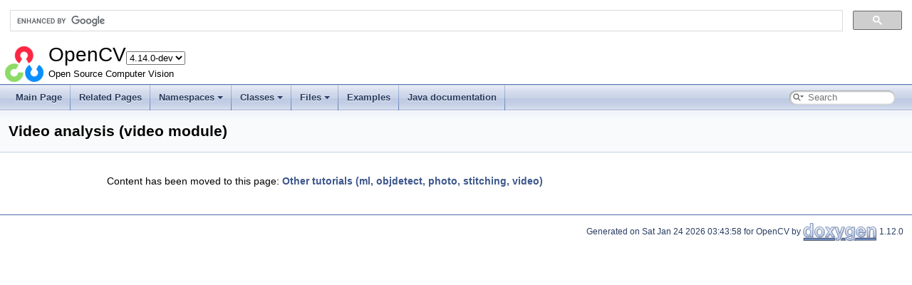

--- FILE ---
content_type: text/html
request_url: https://docs.opencv.org/4.x/da/dd0/tutorial_table_of_content_video.html
body_size: 2785
content:
<!-- HTML header for doxygen 1.12.0-->
<!DOCTYPE html PUBLIC "-//W3C//DTD XHTML 1.0 Transitional//EN" "https://www.w3.org/TR/xhtml1/DTD/xhtml1-transitional.dtd">
<html xmlns="http://www.w3.org/1999/xhtml" lang="en-US">
<head>
<meta http-equiv="Content-Type" content="text/xhtml;charset=UTF-8"/>
<meta http-equiv="X-UA-Compatible" content="IE=11"/>
<meta name="generator" content="Doxygen 1.12.0"/>
<meta name="viewport" content="width=device-width, initial-scale=1"/>
<title>OpenCV: Video analysis (video module)</title>
<link rel="icon" href="../../opencv.ico" type="image/x-icon" />
<link href="../../tabs.css" rel="stylesheet" type="text/css"/>
<script type="text/javascript" src="../../jquery.js"></script>
<script type="text/javascript" src="../../dynsections.js"></script>
<script type="text/javascript" src="../../tutorial-utils.js"></script>
<script type="text/javascript" src="../../clipboard.js"></script>
<link href="../../navtree.css" rel="stylesheet" type="text/css"/>
<script type="text/javascript" src="../../resize.js"></script>
<script type="text/javascript" src="../../cookie.js"></script>
<link href="../../search/search.css" rel="stylesheet" type="text/css"/>
<script type="text/javascript" src="../../search/searchdata.js"></script>
<script type="text/javascript" src="../../search/search.js"></script>
<script type="text/javascript">
window.MathJax = {
  options: {
    ignoreHtmlClass: 'tex2jax_ignore',
    processHtmlClass: 'tex2jax_process'
  },
  loader: {
    load: ['[tex]/ams']
  },
  tex: {
    macros: {},
    packages: ['base','configmacros','ams']
  }
};
//<![CDATA[
window.MathJax = {
    loader: {load: ['[tex]/ams']},
    tex: {
        packages: {'[+]': ['ams']},
        macros: {
            matTT: [ "\\[ \\left|\\begin{array}{ccc} #1 & #2 & #3\\\\ #4 & #5 & #6\\\\ #7 & #8 & #9 \\end{array}\\right| \\]", 9],
            fork: ["\\left\\{ \\begin{array}{l l} #1 & \\mbox{#2}\\\\ #3 & \\mbox{#4}\\\\ \\end{array} \\right.", 4],
            forkthree: ["\\left\\{ \\begin{array}{l l} #1 & \\mbox{#2}\\\\ #3 & \\mbox{#4}\\\\ #5 & \\mbox{#6}\\\\ \\end{array} \\right.", 6],
            forkfour: ["\\left\\{ \\begin{array}{l l} #1 & \\mbox{#2}\\\\ #3 & \\mbox{#4}\\\\ #5 & \\mbox{#6}\\\\ #7 & \\mbox{#8}\\\\ \\end{array} \\right.", 8],
            vecthree: ["\\begin{bmatrix} #1\\\\ #2\\\\ #3 \\end{bmatrix}", 3],
            vecthreethree: ["\\begin{bmatrix} #1 & #2 & #3\\\\ #4 & #5 & #6\\\\ #7 & #8 & #9 \\end{bmatrix}", 9],
            cameramatrix: ["#1 = \\begin{bmatrix} f_x & 0 & c_x\\\\ 0 & f_y & c_y\\\\ 0 & 0 & 1 \\end{bmatrix}", 1],
            distcoeffs: ["(k_1, k_2, p_1, p_2[, k_3[, k_4, k_5, k_6 [, s_1, s_2, s_3, s_4[, \\tau_x, \\tau_y]]]]) \\text{ of 4, 5, 8, 12 or 14 elements}"],
            distcoeffsfisheye: ["(k_1, k_2, k_3, k_4)"],
            hdotsfor: ["\\dots", 1],
            mathbbm: ["\\mathbb{#1}", 1],
            bordermatrix: ["\\matrix{#1}", 1]
        },
        processEscapes: false
    }
};
//]]>
</script>
<script type="text/javascript" id="MathJax-script" async="async" src="https://cdn.jsdelivr.net/npm/mathjax@3.0.1/es5/tex-chtml.js"></script>
<link href="../../doxygen.css" rel="stylesheet" type="text/css" />
<link href="../../stylesheet.css" rel="stylesheet" type="text/css"/>
</head>
<body>
<div id="top"><!-- do not remove this div, it is closed by doxygen! -->
<div id="titlearea">
<script>
  (function() {
    var cx = '002541620211387084530:kaexgxg7oxu';
    var gcse = document.createElement('script');
    gcse.type = 'text/javascript';
    gcse.async = true;
    gcse.src = 'https://cse.google.com/cse.js?cx=' + cx;
    var s = document.getElementsByTagName('script')[0];
    s.parentNode.insertBefore(gcse, s);
  })();
</script>
<gcse:search></gcse:search>
<script type="text/javascript" src="/version.js"></script>

<table cellspacing="0" cellpadding="0">
 <tbody>
 <tr id="projectrow">
  <td id="projectlogo"><img alt="Logo" src="../../opencv-logo-small.png"/></td>
  <td id="projectalign">
   <div id="projectname">OpenCV<span id="projectnumber">&#160;4.14.0-pre</span>
   </div>
   <div id="projectbrief">Open Source Computer Vision</div>
  </td>
 </tr>
 </tbody>
</table>
</div>
<!-- end header part -->
<!-- Generated by Doxygen 1.12.0 -->
<script type="text/javascript">
/* @license magnet:?xt=urn:btih:d3d9a9a6595521f9666a5e94cc830dab83b65699&amp;dn=expat.txt MIT */
var searchBox = new SearchBox("searchBox", "../../search/",'.html');
/* @license-end */
</script>
<script type="text/javascript">
/* @license magnet:?xt=urn:btih:d3d9a9a6595521f9666a5e94cc830dab83b65699&amp;dn=expat.txt MIT */
$(function() { codefold.init(1); });
/* @license-end */
</script>
<script type="text/javascript" src="../../menudata.js"></script>
<script type="text/javascript" src="../../menu.js"></script>
<script type="text/javascript">
/* @license magnet:?xt=urn:btih:d3d9a9a6595521f9666a5e94cc830dab83b65699&amp;dn=expat.txt MIT */
$(function() {
  initMenu('../../',true,false,'search.php','Search',false);
  $(function() { init_search(); });
});
/* @license-end */
</script>
<div id="main-nav"></div>
<script type="text/javascript">
/* @license magnet:?xt=urn:btih:d3d9a9a6595521f9666a5e94cc830dab83b65699&amp;dn=expat.txt MIT */
$(function(){ initResizable(false); });
/* @license-end */
</script>
<!-- window showing the filter options -->
<div id="MSearchSelectWindow"
     onmouseover="return searchBox.OnSearchSelectShow()"
     onmouseout="return searchBox.OnSearchSelectHide()"
     onkeydown="return searchBox.OnSearchSelectKey(event)">
</div>

<!-- iframe showing the search results (closed by default) -->
<div id="MSearchResultsWindow">
<div id="MSearchResults">
<div class="SRPage">
<div id="SRIndex">
<div id="SRResults"></div>
<div class="SRStatus" id="Loading">Loading...</div>
<div class="SRStatus" id="Searching">Searching...</div>
<div class="SRStatus" id="NoMatches">No Matches</div>
</div>
</div>
</div>
</div>

</div><!-- top -->
<div id="doc-content">
<div><div class="header">
  <div class="headertitle"><div class="title">Video analysis (video module)</div></div>
</div><!--header-->
<div class="contents">
<div class="textblock"><p><a class="anchor" id="md__2home_2ci_2opencv_2doc_2tutorials_2others_2__old_2table__of__content__video"></a></p>
<p>Content has been moved to this page: <a class="el" href="../../d3/dd5/tutorial_table_of_content_other.html">Other tutorials (ml, objdetect, photo, stitching, video)</a> </p>
</div></div><!-- contents -->
</div><!-- PageDoc -->
<!-- HTML footer for doxygen 1.12.0-->
<!-- start footer part -->
<hr class="footer"/><address class="footer"><small>
Generated on Sat Jan 24 2026 03:43:58 for OpenCV by&#160;<a href="https://www.doxygen.org/index.html"><img class="footer" src="../../doxygen.svg" width="104" height="31" alt="doxygen"/></a> 1.12.0
</small></address>
</div><!-- doc-content -->
<script type="text/javascript">
//<![CDATA[
addTutorialsButtons();
//]]>
</script>
<script>(function(){function c(){var b=a.contentDocument||a.contentWindow.document;if(b){var d=b.createElement('script');d.innerHTML="window.__CF$cv$params={r:'9c2e8b9a796ff54b',t:'MTc2OTI0NzM3NA=='};var a=document.createElement('script');a.src='/cdn-cgi/challenge-platform/scripts/jsd/main.js';document.getElementsByTagName('head')[0].appendChild(a);";b.getElementsByTagName('head')[0].appendChild(d)}}if(document.body){var a=document.createElement('iframe');a.height=1;a.width=1;a.style.position='absolute';a.style.top=0;a.style.left=0;a.style.border='none';a.style.visibility='hidden';document.body.appendChild(a);if('loading'!==document.readyState)c();else if(window.addEventListener)document.addEventListener('DOMContentLoaded',c);else{var e=document.onreadystatechange||function(){};document.onreadystatechange=function(b){e(b);'loading'!==document.readyState&&(document.onreadystatechange=e,c())}}}})();</script><script defer src="https://static.cloudflareinsights.com/beacon.min.js/vcd15cbe7772f49c399c6a5babf22c1241717689176015" integrity="sha512-ZpsOmlRQV6y907TI0dKBHq9Md29nnaEIPlkf84rnaERnq6zvWvPUqr2ft8M1aS28oN72PdrCzSjY4U6VaAw1EQ==" data-cf-beacon='{"version":"2024.11.0","token":"55698296dd8c4381b9a17117972ffe0c","server_timing":{"name":{"cfCacheStatus":true,"cfEdge":true,"cfExtPri":true,"cfL4":true,"cfOrigin":true,"cfSpeedBrain":true},"location_startswith":null}}' crossorigin="anonymous"></script>
</body>
</html>
